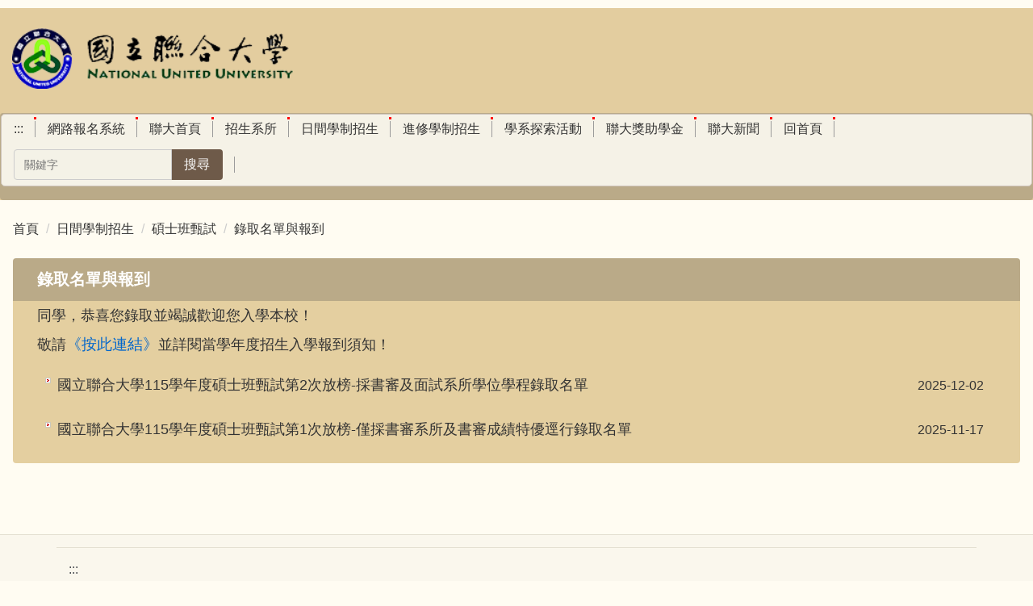

--- FILE ---
content_type: text/html; charset=UTF-8
request_url: https://enroll.nuu.edu.tw/p/412-1065-707.php
body_size: 6819
content:
<!DOCTYPE html>
<html lang="zh-Hant">
<head>


<meta http-equiv="Content-Type" content="text/html; charset=utf-8">
<meta http-equiv="X-UA-Compatible" content="IE=edge,chrome=1" />
<meta name="viewport" content="initial-scale=1.0, user-scalable=1, minimum-scale=1.0, maximum-scale=3.0">
<meta name="apple-mobile-web-app-capable" content="yes">
<meta name="apple-mobile-web-app-status-bar-style" content="black">
<meta name="keywords" content="請填寫網站關鍵記事，用半角逗號(,)隔開" />
<meta name="description" content="請填寫網站簡述" />
<meta property="og:image"  content="http://enroll.nuu.edu.tw/var/file/65/1065/msys_1065_7052433_55700.png" />

<meta content="index,follow" name="robots">

<meta property="og:image"  content="/var/file/65/1065/msys_1065_864430_85230.jpg" />

<title>錄取名單與報到 </title>

<link rel="shortcut icon" href="/var/file/65/1065/msys_1065_864430_85230.jpg" type="image/x-icon" />
<link rel="icon" href="/var/file/65/1065/msys_1065_864430_85230.jpg" type="image/x-icon" />
<link rel="bookmark" href="/var/file/65/1065/msys_1065_864430_85230.jpg" type="image/x-icon" />

<link rel="apple-touch-icon-precomposed" href="/var/file/65/1065/msys_1065_864430_85230.jpg">
<link rel="apple-touch-icon" href="/var/file/65/1065/msys_1065_864430_85230.jpg">

<link rel="stylesheet" href="/var/file/65/1065/mobilestyle/combine-zh-tw.css?t=c88e999d92" type="text/css" />
<script language="javascript"><!--
 var isHome = false 
 --></script>
<script language="javascript"><!--
 var isExpanMenu = false 
 --></script>
<script type="text/javascript" src="/var/file/js/m_20250626.js" ></script>
</head>
 
<body class="page_mobilecgmolist  ">

<div class="wrap">


<a href="#start-C" class="focusable" title="跳到主要內容區">跳到主要內容區</a>


<div class="fpbgvideo"></div>
<div class="minner">

<div id="Dyn_head">
<div class="header">
	<div class="minner ">







	
<div class="selfhead">
		<div class="meditor">
	
      
      <style type="text/css">
    #header {
        max-width: 100vw;
        position: relative;
        background: #e3cd9f;
    }
    a.headlogo {
        display: flex;
        justify-content: start;
        align-items: center;
        width: 100%;
        height: 100px;
        text-decoration: none;
    }
    a.headlogo img {
        width: 35rem;
        max-width: 100%;
        height: auto;
        object-fit: contain;
    }

    #navbar {
        background-color: #baaa88;
        display: flex;
        justify-content: center;
        align-items: center;
    }

    #navbar a:hover {
        color: #6e6e6e;
    }

    @media (max-width: 768px) {
        #navbar {
            display: flex;
            justify-content: center;
            align-items: start;
            flex-wrap: wrap;
            flex-direction: column;
            padding: 0.5rem;
        }
    }
</style>
<header id="header">
    <div class="container-fluid stickyTop mb-4">
        <div class="row d-flex align-items-center">
            <div class="col-6 col-md-5">
                <!-- logo -->
                <div class="mlogo">
                    <a class="headlogo" href="/" title="國立聯合大學招生平台"
                        ><img
                            alt="國立聯合大學招生平台"
                            src="/var/file/65/1065/msys_1065_7052433_55700.png"
                        />
                    </a>
                </div>
            </div>
            <!-- <div class="col-6 col-md-7 text-end">
                <div id="search"><script type="text/javascript">
					$(document).ready(function(){
						$.hajaxOpenUrl("/app/index.php?Action=mobileloadmod&Type=mobileheadsch&Nbr=0","#HeadSearch_Fa1aa44d76e388c7075b89a1badf0129b");
					});
					</script>
					<div class="hdsearch">
					<div class="msearch" id="HeadSearch_Fa1aa44d76e388c7075b89a1badf0129b">
					</div>
					</div></div>
            </div> -->
        </div>
    </div>

    <nav id="navbar" class="navbar navbar-expand-md">
        <div>
   






<div class="mnavbar mn-collapse">
	<button type="button" class="navbar-toggle" data-toggle="collapse" data-target=".nav-toggle" aria-expanded="false">
		<span class="glyphicons show_lines">Menu</span>
	</button>
	<div class="nav-toggle collapse navbar-collapse iosScrollToggle">
		<div class="hdmenu">
			<ul class="nav navbar-nav" id="a3e6f4254fe13ef8f4bd3b5fe74a7aa67_MenuTop">
			
				<li   id="Hln_1484" ><a  href="https://exam.nuu.edu.tw" target="_blank"  rel="noopener noreferrer"  title="Click to go 網路報名系統(另開新視窗)">網路報名系統</a></li>
			
				<li   id="Hln_2815" ><a  href="http://www.nuu.edu.tw" target="_blank"  rel="noopener noreferrer"  title="Click to go 聯大首頁(另開新視窗)">聯大首頁</a></li>
			
				<li   id="Hln_1485" ><a  href="/p/412-1065-82.php?Lang=zh-tw" title="Click to go 招生系所">招生系所</a></li>
			
				<li   id="Hln_2149" ><a  href="/p/412-1065-2465.php?Lang=zh-tw" title="Click to go 日間學制招生">日間學制招生</a></li>
			
				<li   id="Hln_2150" ><a  href="/p/412-1065-725.php?Lang=zh-tw" title="Click to go 進修學制招生">進修學制招生</a></li>
			
				<li   id="Hln_3717" ><a  href="https://aca.nuu.edu.tw/p/412-1006-3819.php?Lang=zh-tw" target="_blank"  rel="noopener noreferrer"  title="Click to go 學系探索活動(另開新視窗)">學系探索活動</a></li>
			
				<li   id="Hln_2151" ><a  href="https://stua04.nuu.edu.tw/p/412-1036-84.php" target="_blank"  rel="noopener noreferrer"  title="Click to go 聯大獎助學金(另開新視窗)">聯大獎助學金</a></li>
			
				<li   id="Hln_2152" ><a  href="http://secretary.nuu.edu.tw" target="_blank"  rel="noopener noreferrer"  title="Click to go 聯大新聞(另開新視窗)">聯大新聞</a></li>
			
				<li   id="Hln_1323" ><a  href="/app/index.php" title="Click to go 回首頁">回首頁</a></li>
			
			
			
            <li class="hdsearch">
               
<script type="text/javascript">
$(document).ready(function(){
   $(".hdsearch .sch-toggle").click(function(){
		var val = $(this).attr('aria-expanded')=="true" ? false : true;
		$(this).attr('aria-expanded',val);

      $(this).toggleClass("open");
   });
   $.hajaxOpenUrl('/app/index.php?Action=mobileloadmod&Type=mobileheadsch&Nbr=0','#HeadSearch_Fa1aa44d76e388c7075b89a1badf0129b');
});
</script>
<div class="hdsearch">
	

	<div class="msearch " id="HeadSearch_Fa1aa44d76e388c7075b89a1badf0129b">
	</div>
   </div>


            </li>
         
         
			</ul>
		</div>
	</div>
</div>

<script>
$(document).ready(function(){
	$(".mnavbar .navbar-toggle").click(function(){
		$(this).toggleClass("open");
		var ariaExpanded = $(this).attr('aria-expanded');
		$(this).attr('aria-expanded',ariaExpanded !== 'true');
	});
   $('.iosScrollToggle').on('shown.bs.collapse', function () {
		var togglePos = $(this).css('position');
      if(togglePos !== 'static'){
          ModalHelper.afterOpen();
      }

    });

    $('.iosScrollToggle').on('hide.bs.collapse', function () {
		var togglePos = $(this).css('position');
      if(togglePos !== 'static'){
			ModalHelper.beforeClose();
      }

    });
	
	
	
});
</script>




	
      
      </div>
    </nav>

    <!--第二行-->
    <!-- <div class="top_second">
        <div class="top_second_main">
            <div align="right">
                <div style="display: inline; padding-right: 5px; margin: 10px">
                    <a href="https://exam.nuu.edu.tw/" title="網路報名系統"
                        ><span style="color: #e74c3c">網路報名系統</span></a
                    >&nbsp; &nbsp;&nbsp;<a
                        href="/p/17-1065.php?Lang=zh-tw"
                        title="網站導覽"
                        ><span style="color: #f39c12">網站導覽</span></a
                    >
                </div>

                <div style="display: inline; padding-right: 5px; margin: 10px">
                    <a href="https://www.nuu.edu.tw" text-decoration:none=""
                        ><span style="color: #f39c12">聯大首頁</span></a
                    >
                </div>
            </div>
            <div class="mn-collapse">
                <p style="text-align: center; color: white">
                    <button
                        class="navbar-toggle collapsed"
                        data-target=".nuuToggleMenu"
                        data-toggle="collapse"
                        type="button"
                    >
                        <span class="glyphicons show_lines">Menu</span>
                    </button>
                </p>
                
            </div>
        </div>
    </div> -->
</header>
<!-- <script>
    $(document).ready(function () {
        $.hajaxOpenUrl(
            "/app/index.php?Action=mobileloadmod&Type=mobile_sz_mstr&Nbr=70",
            "#banner"
        );
        menuSticky();
    });

    function chkHeadSchToken() {
        $.get("/app/verify.php", function (data) {
            data = eval("(" + data + ")");
            $("form[name='HeadSearchForm'] input[name='verify_code']").val(
                data.code
            );
            $("form[name='HeadSearchForm'] input[name='verify_hdcode']").val(
                data.hdcode
            );
            document.HeadSearchForm.submit();
        });
    }
    $(window).resize(function () {
        menuSticky();
    });

    function menuSticky() {
        if ($(window).width() < 768) {
            var head = $(".stickyTop").height();
            $("#banner").css({ "margin-top": head });
            $(".nuuToggleMenu").css({ top: head });
        } else {
            $("#banner").css({ "margin-top": 0 });
            $(".nuuToggleMenu").css({ top: 0 });
        }
    }
</script> -->
   
	</div>
</div>




	</div>
</div>
<script language="javascript">

	tabSwitch("a3e6f4254fe13ef8f4bd3b5fe74a7aa67_MenuTop");



if(typeof(_LoginHln)=='undefined') var _LoginHln = new hashUtil();

if(typeof(_LogoutHln)=='undefined') var _LogoutHln = new hashUtil();

if(typeof(_HomeHln)=='undefined') var _HomeHln = new hashUtil();

if(typeof(_InternalHln)=='undefined') var _InternalHln = new hashUtil();
_InternalHln.put("1323","Hln_"+"1323");


$(document).ready(function(){
   if(typeof(loginStat)=='undefined') {
   	if(popChkLogin()) loginStat="login";
   	else loginStat="logout";
	}
	dealHln(isHome,loginStat,$('div.hdmenu'));

	
	
		var html ="<li><a title=\"上方內容區\" accesskey=\"U\" href=\"#\" class=\"hd-accesskey\">:::</a></li>";
		var anchor = "1";
		var hlnCgId = "a3e6f4254fe13ef8f4bd3b5fe74a7aa67_MenuTop_"+anchor;
		var headMenuId = "a3e6f4254fe13ef8f4bd3b5fe74a7aa67_MenuTop";
		if($("#"+hlnCgId).length>0){
			$("#"+hlnCgId).prepend(html);	
		}else{
			if($("#"+headMenuId).length>0)
			$("#"+headMenuId).prepend(html);	
		}
	
});

var firstWidth = window.innerWidth;
function mobilehead_widthChangeCb() {
if((firstWidth>=767 && window.innerWidth<767) || (firstWidth<767 && window.innerWidth>=767))  location.reload();
if(window.innerWidth <767) {
setTimeout(()=>{
	var div = document.getElementsByClassName('mycollapse');
	if(div=='undefined' || div.length==0) div = document.getElementsByClassName('nav-toggle navbar-collapse iosScrollToggle');
   div = div[0];
   //var focusableElements = div.querySelectorAll('li>a[href], button, input[type="text"], select, textarea');
   var focusableElements = div.querySelectorAll('a[href], button, input[type="text"], select, textarea');
	focusableElements[focusableElements.length-1].addEventListener('keydown', function(event) {
   	if (event.key === 'Tab') {
      	$(".hdmenu .dropdown").removeClass("open");
         var button= document.getElementsByClassName('navbar-toggle');
         button= button[0];
         button.click();
      }
	});
},1000);
}else{
	var div = document.getElementsByClassName('mycollapse');
   if(div=='undefined' || div.length==0) div = document.getElementsByClassName('nav-toggle navbar-collapse iosScrollToggle');
   div = div[0];
   var focusableElements = div.querySelectorAll('a[href]');
   focusableElements[focusableElements.length-1].addEventListener('keydown', function(event) {
      if (event.key === 'Tab') {
         $(".hdmenu .dropdown").removeClass("open");
      }
   });
}
}
window.addEventListener('resize', mobilehead_widthChangeCb);
mobilehead_widthChangeCb();
</script>
<noscript>本功能需使用支援JavaScript之瀏覽器才能正常操作</noscript>
<!-- generated at Mon Jan 05 2026 10:19:20 --></div>

<main id="main-content">
<div class="main">
<div class="minner">

	
	
<div class="row col1 row_0">
	<div class="mrow ">
		
			
			
			
			 
		
			
			
			
			
				
        		
         	
				<div class="col col_02">
					<div class="mcol">
					
						
						
						<div id="Dyn_2_1" class="M3  ">

<div class="module module-path md_style1">
	<div class="minner">
		<section class="mb">
			<ol class="breadcrumb">
			
			
				
				
				<li><a href="/index.php">首頁</a></li>
				
				
			
				
				
				<li><a href="http://enroll.nuu.edu.tw/p/412-1065-2465.php">日間學制招生</a></li>
				
				
			
				
				
				<li><a href="http://enroll.nuu.edu.tw/p/412-1065-701.php">碩士班甄試</a></li>
				
				
			
				
				
				
            <li class="active"><a href="http://enroll.nuu.edu.tw/p/412-1065-707.php">錄取名單與報到</a></li>
				
			
			</ol>
		</section>
	</div>
</div>

</div>

					
						
						
						<div id="Dyn_2_2" class="M4  ">
<div class="usermodoutter"><style type="text/css">
    .M23 .mpgtitle {
        /* 明細頁面不顯示自定模組標題 */
        display: none;
    }
    .sk5_title {
        font-weight: bold;
        color: #ffffff;
        padding: 10px 30px 10px 30px;
        line-height: 33px;
        border-top-left-radius: 4px;
        border-top-right-radius: 4px;
        overflow: hidden;
        background-color: #baaa88;
        font-size: 2rem;
    }
    .sk5_content {
        border-bottom-left-radius: 4px;
        border-bottom-right-radius: 4px;
        padding: 0px 30px 10px 30px;
        background-color: #e4cfa0;
        font-size: 1.8rem;
        line-height: 2.5rem;
        text-decoration: none;
    }
</style>
<div class="sk5_title">錄取名單與報到</div>
<div class="sk5_content">

<div class="module module-cglist ">
<div class="minner">
	<header class="mt ">
	 
	<h2 class="mt-title">錄取名單與報到</h2>
</header>

	
   
	<section class="mb">
		<div class="mcont">
			

         



<div class="mpgdetail">
	
		
 		
		
		
		
		
	
	
   <div class="meditor"><style>
	.myfont1{
	    font-weight: normal;
		font-size:18px;
		}
    .myfont2{
	    color:#0066cc;
		font-size:14pt;
		}
</style>  
<p><span class="myfont1">同學，恭喜您錄取並竭誠歡迎您入學本校！<br />
敬請</span><a href="https://reg.nuu.edu.tw/p/404-1024-16662.php" title="報到注意事項"><span class="myfont2">《按此連結》</a></span><span class="myfont1">並詳閱當學年度招生入學報到須知！</span></p></div>
	
	
	
</div>





		</div>
	</section>
   
</div>
</div>





	<div class="module module-ptlist">
	<div class="minner">
		<section class="mb">
		<div id="pageptlist">
		
	<div class="row listBS">
	
	
		
		<div class="d-item d-title col-sm-12">
<div class="mbox">
	<div class="d-txt">
		<div class="mtitle">
			
			<a href="http://enroll.nuu.edu.tw/p/405-1065-75350,c707.php"  title="國立聯合大學115學年度碩士班甄試第2次放榜-採書審及面試系所學位學程錄取名單">
				
				國立聯合大學115學年度碩士班甄試第2次放榜-採書審及面試系所學位學程錄取名單
			</a>
			
			
			<i class="mdate after">2025-12-02 </i>
		</div>
	</div>
	
</div>
</div>

		</div><div class="row listBS">
	
		
		<div class="d-item d-title col-sm-12">
<div class="mbox">
	<div class="d-txt">
		<div class="mtitle">
			
			<a href="http://enroll.nuu.edu.tw/p/405-1065-75051,c707.php"  title="國立聯合大學115學年度碩士班甄試第1次放榜-僅採書審系所及書審成績特優逕行錄取名單">
				
				國立聯合大學115學年度碩士班甄試第1次放榜-僅採書審系所及書審成績特優逕行錄取名單
			</a>
			
			
			<i class="mdate after">2025-11-17 </i>
		</div>
	</div>
	
</div>
</div>

		
	
	</div>


		</div>
		
		
<style type="text/css">
            .page-goto,
            .mpgbar {
                display: flex;
                justify-content: center;
                align-items: center;
            }
            .mpgbar .input-group {
                max-width: 100px;
            }
            .mpgbar .form-control {
                text-align: center;
            }
            .mpgbar .pg-txt {
                padding: 6px 12px;
            }
            .mpgbar .pagination {
                display: block;
            }
            @media(max-width: 768px) {
                .mpgbar { flex-direction: column; }
                .mpgbar .pg-first,
                .mpgbar .pg-last,
                .mpgbar > .pg-txt {
                    display: none;
                }
            }
        </style>
 
		</section>
	</div>
	</div>
<script type="text/javascript">
$(document).ready(function(){
var a = [];
a.push({name:'Cg',value:707});
a.push({name:'IsTop',value:0});
var option = {
	pageMode:'0',
	currentPage:1,
	flag:0,
	over:0,
	url:'/app/index.php?Action=mobilecgmolist',
	urlPrefix:  'http://enroll.nuu.edu.tw/p/412-1065-707-PAGE.php?Lang=zh-tw',
	totalPage:1,
	Op:'getpartlist',
	param:a,
	pageListObj:$("#pageptlist"),
	nextPageObj:$("#_cgptlist_next_page")
}
var cgptlist = new HvPagelist();
cgptlist.init(option);



   cgptlist.loadPage();
   window.onscroll = function(){
      cgptlist.loadPage();
   }

});
</script>



</div></div>
</div>

					
						
						
						<div id="Dyn_2_3" class="M16938  ">

<div class="module module-um md_style1">
   <div class="mouter">
	<header class="mt mthide ">
	 
	
</header>

	<section class="mb">
		<div class="minner">
			<div class="meditor">
			<h1 style="margin-top: 2%; margin-bottom: 2%;">&nbsp;&nbsp;</h1> 
			</div>
		</div>
	</section>
	</div>
</div>

<!-- generated at Mon Jan 05 2026 10:14:09 --></div>

					
					</div>
				</div> 
			 
		
			
			
			
			 
		
	</div>
</div>
	

</div>
</div>
</main>


	<style>
	@media (min-width: 481px) {.row_0 .col_01 { width: 0%;}.row_0 .col_02 { width: 100%;}.row_0 .col_03 { width: 0%;}}
	</style>


<div id="Dyn_footer">
<div class="footer">
<div class="minner container">







<div class="copyright">
<div class="meditor">
	<style>
    .footer {
        width: 100%;
        display: flex;
        flex-direction: column;
        align-items: start;
        justify-content: center;
        padding: 15px;
        gap: 5px;
    }
</style>
<footer class="footer">
    <a
        accesskey="B"
        href="#start-B"
        id="start-B"
        style="text-decoration: none"
        title="下方內容區"
        >:::</a
    >
    <p>
        第一(二坪山)校區360301苗栗市恭敬里聯大1號/1, Lienda, Miaoli 360301,
        Taiwan, R.O.C
    </p>
    <p>
        第二(八甲)校區360302苗栗市南勢里聯大2號/2, Lienda, Miaoli 360302,
        Taiwan, R.O.C
    </p>
</footer>
	
</div>
</div>





</div>
</div>
<!-- generated at Mon Jan 05 2026 10:14:09 --></div>


</div>
</div>
<div class="fpbgvideo"></div>




<div id="_pop_login" class="mpopdiv">
<script>$(document).ready(function() {$.hajaxOpenUrl('/app/index.php?Action=mobileloadmod&Type=mobilepoplogin&Nbr=0','#_pop_login','',function(){menuDropAct();});})</script>
</div>




<div id="_pop_tips" class="mtips">
	<div class="mbox">
	</div>
</div>
<div id="_pop_dialog" class="mdialog">
	<div class="minner">
		<div class="mcont">
		</div>
		<footer class="mdialog-foot">
        	<button type="submit" class="mbtn mbtn-s">OK</button>
        	<button type="submit" class="mbtn mbtn-c">Cancel</button>
		</footer>
	</div>
</div>

<div class="pswp" tabindex="-1" role="dialog" aria-hidden="true">
	<!-- Background of PhotoSwipe. 
	It's a separate element, as animating opacity is faster than rgba(). -->
	<div class="pswp__bg"></div>
		<!-- Slides wrapper with overflow:hidden. -->
		<div class="pswp__scroll-wrap">
		<!-- Container that holds slides. PhotoSwipe keeps only 3 slides in DOM to save memory. -->
		<!-- don't modify these 3 pswp__item elements, data is added later on. -->
		<div class="pswp__container">
			 <div class="pswp__item"></div>
			 <div class="pswp__item"></div>
			 <div class="pswp__item"></div>
		</div>
		<!-- Default (PhotoSwipeUI_Default) interface on top of sliding area. Can be changed. -->
		<div class="pswp__ui pswp__ui--hidden">
			<div class="pswp__top-bar">
				<!--  Controls are self-explanatory. Order can be changed. -->
					<div class="pswp__counter"></div>
					<button class="pswp__button pswp__button--close" title="Close (Esc)">Close (Esc)</button>
					<button class="pswp__button pswp__button--share" title="Share">Share</button>
					<button class="pswp__button pswp__button--fs" title="Toggle fullscreen">Toggle fullscreen</button>
					<button class="pswp__button pswp__button--zoom" title="Zoom in/out">Zoom in/out</button>
				  <!-- Preloader demo https://codepen.io/dimsemenov/pen/yyBWoR -->
				  <!-- element will get class pswp__preloader-active when preloader is running -->
				  <div class="pswp__preloader">
						<div class="pswp__preloader__icn">
						  <div class="pswp__preloader__cut">
							 <div class="pswp__preloader__donut"></div>
						  </div>
						</div>
				  </div>
			 </div>
			 <div class="pswp__share-modal pswp__share-modal--hidden pswp__single-tap">
				  <div class="pswp__share-tooltip"></div> 
			 </div>
			 <button class="pswp__button pswp__button--arrow--left" title="Previous (arrow left)">Previous (arrow left)</button>
			 <button class="pswp__button pswp__button--arrow--right" title="Next (arrow right)">Next (arrow right)</button>
			 <div class="pswp__caption">
				  <div class="pswp__caption__center"></div>
			 </div>
	</div>
</div>
</div>



<!--<script>NProgress.done();</script>-->
<script>
function popChkLogin(){
	if(typeof(loginStat)=='undefined') {
   	var chkstat=0;
      var chkUrl='/app/index.php?Action=mobilelogin';
      var chkData = {Op:'chklogin'};
      var chkObj=$.hajaxReturn(chkUrl,chkData);
   	chkstat=chkObj.stat;
		if(chkstat) {
			loginStat="login"; 
			return true;
		}else {
			loginStat="logout"; 
			return false;
		}	
	}else {
		if(loginStat=="login") return true;
		else return false;
	}
}

</script>
<!-- generated at Thu Jan 15 2026 16:44:02 --></body></html>


--- FILE ---
content_type: text/html; charset=UTF-8
request_url: https://enroll.nuu.edu.tw/app/index.php?Action=mobileloadmod&Type=mobileheadsch&Nbr=0
body_size: 597
content:
<script type="text/javascript">
function chkHeadSchToken_a5b4e15a2d7335aeaabc8a30bf837065b(){
   document.HeadSearchForm_a5b4e15a2d7335aeaabc8a30bf837065b.submit();
}
</script>
<form class="navbar-form" role="search" name="HeadSearchForm_a5b4e15a2d7335aeaabc8a30bf837065b" onsubmit='chkHeadSchToken_a5b4e15a2d7335aeaabc8a30bf837065b(); return false;' method="post" action="/app/index.php?Action=mobileptsearch">
	<div class="input-group">
		<input type="text" name="SchKey" title="關鍵字" class="form-control" placeholder="關鍵字" aria-expanded="true" />
		<span class="input-group-btn">
			<button type="button" class="btn btn-default" onclick='chkHeadSchToken_a5b4e15a2d7335aeaabc8a30bf837065b()'>搜尋</button>
		</span>
	</div>
	<input type="hidden" name="verify_code" value="8127">
   <input type="hidden" name="verify_hdcode" value="cKgWbqGdLVS%2F2mKiH8vU0P%2BwoNSpGx1moqkpPNu20w%2FPpxYk9DnwjSA797xlwmrS">
</form>
